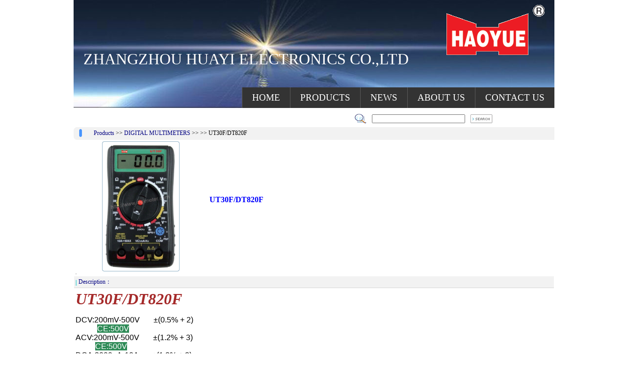

--- FILE ---
content_type: text/html
request_url: http://www.digimeter.com/views.asp?hw_id=64
body_size: 13149
content:
<HTML>
<HEAD>
<title>HUAYI-Professional Manufacturer of Digital Multimeter, Clamp Meter, Panel Meter,Analog Multimeter in China</title>
<LINK href="css/normalize.css" type=text/css rel=stylesheet>
<LINK href="css/style.css" type=text/css rel=stylesheet>
<LINK href="css/home_ge.css" type=text/css rel=stylesheet>
<LINK href="css/home_ly.css" type=text/css rel=stylesheet>
<script src="js/jquery-1.10.2.js"></script>
<style type="text/css">
 #tabsF {
      float:left;
      width:100%;
      background:#ffffff;
      font-size:93%;
      line-height:normal;
	  border-bottom:1px solid #666;
      }
    #tabsF ul {
	margin:0;
	padding:10px 10px 0 50px;
	list-style:none;
      }
    #tabsF li {
      display:inline;
      margin:0;
      padding:0;
      }
    #tabsF a {
      float:left;
      background:url("images/tableftF.gif") no-repeat left top;
      margin:0;
      padding:0 0 0 4px;
      text-decoration:none;
      }
    #tabsF a span {
      float:left;
      display:block;
      background:url("images/tabrightF.gif") no-repeat right top;
      padding:5px 15px 4px 6px;
      color:#666;
      }
    /* Commented Backslash Hack hides rule from IE5-Mac \*/
    #tabsF a span {float:none;}
    /* End IE5-Mac hack */
    #tabsF a:hover span {
      color:#FFF;
      }
    #tabsF a:hover {
      background-position:0% -42px;
      }
    #tabsF a:hover span {
      background-position:100% -42px;
      }
	
	</style>
<style type="text/css">
body  {
scrollbar-face-color: #B1C5EA;
scrollbar-shadow-color: #B1C5EA; 
scrollbar-highlight-color: #B1C5EA; 
scrollbar-3dlight-color: #B1C5EA; 
scrollbar-darkshadow-color: #B1C5EA; 
scrollbar-track-color: #ffffff; 
scrollbar-arrow-color: #ffffff;
</style>
<title>HUAYI-Professional Manufacturer of Digital Multimeter, Clamp Meter, Panel Meter,Analog Multimeter in China</title>
<META HTTP-EQUIV="Content-Type" CONTENT="text/html; charset=gb2312">
<div align="center">
<TABLE width=980 height="207" border=0 align=center cellPadding=0 cellSpacing=0>
    <TBODY>
      <TR>
        <TD width=980 height=220>
          <div style="width:980px;height:220px;background:url('images/topbanne.jpg');">
            <div style="float:left;width:740px;color:#ffffff;font-size:24pt;height:100px;line-height:100px;padding-left:20px;padding-top:70px;">ZHANGZHOU HUAYI ELECTRONICS CO.,LTD</div>
            <div style="float:left;width:200px;margin-top:10px;"><img src="images/logo.png"></div>
            <div style="float:left;width:100%; height:40px;margin: 8 auto; position: relative;border-bottom:1px solid #333;">
              <nav class="nav nav3">
                <ul>
                  <li>
                    <a href="index.asp" style="color: #FFFFFF;font-size:14pt;">HOME</a>
                  </li>
                  <li>
                    <a href="nsort.asp?nsort_id=35" style="color: #FFFFFF;font-size:14pt;">PRODUCTS</a>
                  </li>
                  <li>
                    <a href="article.asp" style="color: #FFFFFF;font-size:14pt;">NEWS</a>
                  </li>
                  <li>
                    <a href="aboutus.asp" style="color: #FFFFFF;font-size:14pt;">ABOUT US</a>
                  </li>
                  <li>
                    <a href="connect.asp" style="color: #FFFFFF;font-size:14pt;">CONTACT US</a>
                  </li>
                </ul>
              </nav>
            </div>
          </div>
        </TD>
      </TR>
    </TBODY>
  </TABLE>
              </tr>
    </TBODY></TABLE><table width="762" border="0" cellpadding="0" cellspacing="0">
      <TR>

        <TD width="762" align="right"><TABLE width="778" height="0" border=0 align="center" cellPadding=0 cellSpacing=0>
              <TBODY>
                <TR valign="bottom">
                  <TD width="16%" height="0">&nbsp; </TD>
                  <TD width="9%">&nbsp;</TD>
                  <TD width="31%" align="justify"></TD>
                  <TD width="44%" align="right" valign="top" height="0"><html><head><title>UT30F/DT820F- Power by:VenShop.Com</title>
<meta name="Keywords" content="UT30F/DT820F, Power by:VenShop.Com">
<meta name="Description" content="UT30F/DT820F, Power by:VenShop.Com">
<meta http-equiv="Content-Type" content="text/html; charset=gb2312">
<meta http-equiv="Pragma" content="no-cache">
<meta http-equiv="Cache-Control" content="no-cache, must-revalidate">
<link rel="stylesheet" type="text/css" href="Skin/blue/css.css"></head><body topmargin="0" leftmargin="0" rightmargin="0" bottommargin="0">
<div align="center">
  <table border="0" width="288" cellspacing="0" cellpadding="0">

<tr><td align="right" height="15">
  <table width="288" border="0" cellpadding="5" cellspacing="0">
  <form method="POST" target="_top" action="search.asp?action=search">
<tr>
<td width="14" align="center"></td>
<td width="14" align="center"><img border="0" src="img/search1.gif" /></td>
<td width="187" align="center">
<input type="text" name="hw_name" size="25" class=input value=""></td>
<td width="47" align="center"><input type="image" border="0" name="imageField" src="img/search2.gif"></td>
</tr></form></table></td>
</tr>
<tr><td align="center" height="2"></td></tr></table>
</div>
</TD>
                </TR>
              </TBODY>
          </TABLE></TD></TR></TABLE>
<TABLE width=980 border=0 cellPadding=0 cellSpacing=0>

<tr><td width="41" bgcolor="#F2F2F2">
	<img border="0" src="Skin/blue/index_t2.gif"></td>
<td width="916" bgcolor="#F2F2F2"><a href="sort.asp?sort_id=12">Products</a> >> 
<a href="nsort.asp?sort_id=12&nsort_id=38"> DIGITAL MULTIMETERS</a> >> 
<a href="pinpai.asp?pinpai_id="> </a> >> UT30F/DT820F</td>
<td width="23" align="right" bgcolor="#F2F2F2">&nbsp;</td>
</tr></table>
<table width="978" cellspacing="0" cellpadding="0"><tr> 
<td width="271" align="center"> 
<table border="0" cellpadding="0" cellspacing="0" id="table2">
<tr><td align="center" height="3" colspan="3"></td></tr>
<tr><td align="center" width="4" height="3"><img border="0" src="Skin/blue/vbg_1.gif"></td>
	<td align="center" background="Skin/blue/vbg_12.gif"></td><td align="center" width="4" height="3">
	<img border="0" src="Skin/blue/vbg_2.gif"></td></tr>
<tr><td background="Skin/blue/vbg_32.gif"></td><td align="center"><img style="CURSOR: hand" src="pic/101114155634.jpg" onerror="this.src='img/noimage.jpg';cur_pic_id='img/noimage.jpg';" name="rImage" onclick="javascript:window.open(cur_pic_id,'','')"  width="150" border="0"></td>
	<td background="Skin/blue/vbg_22.gif"></td></tr>
<tr><td align="center" width="4" height="3"><img border="0" src="Skin/blue/vbg_3.gif"></td>
	<td background="Skin/blue/vbg_42.gif"></td>
	<td align="center" width="4" height="3"><img border="0" src="Skin/blue/vbg_4.gif"></td></tr>
</table></td>
<td align="center" width="705"><table cellspacing="0" cellpadding="5" width="100%"><tr> 
<td width="597" height="26" class="vtitle">&nbsp;</td>
</tr>
<tr>
  <td height="26"><span class="vtitle">UT30F/DT820F</span> </td>
</tr>
<tr>
  <td height="26">&nbsp;</td>
</tr>
<form action="basket.asp?hw_id=64" method=post>
</form>
<tr><td height="26">
<table border="0" cellpadding="0" cellspacing="0" id="table36">
<tr><td width="145">
<a target="_blank" title="" href="https://www.alipay.com/payto:shnxn@yahoo.com.cn?partner=2088002046268961&subject=UT30F/DT820F&body=UT30F/DT820F&price=1&type=1&express_fee=5&readonly=true"></a></td>

<td width="145"><table border="0" cellpadding="0" cellspacing="0" width="100%"><form action="https://www.paypal.com/cgi-bin/webscr" method="post" target="_blank">
<tr><td><input type="hidden" name="cmd" value="_xclick">
<input type="hidden" name="business" value="shnxn@163.com">
<input type="hidden" name="item_name" value="UT30F/DT820F">
<input type="hidden" name="amount" value="6">
<input type="hidden" name="no_note" value="1">
<input type="hidden" name="currency_code" value="CNY">
<input type="hidden" name="bn" value="PP-BuyNowBF"></td>
</tr></form></table></td></tr></table>
</td></tr></table></td>
</tr></table>
<div align="center"><table border="0" cellpadding="0" cellspacing="0" width="980" id="table1">
<tr><td width="913" align="center" valign="top">
<!-- 商品信息 -->
<table border="0" cellpadding="3" cellspacing="1" width="980">
<tr><td width="841">
<img onload="document.rImage.src='pic/101114155634.jpg';cur_pic_id='pic/101114155634.jpg';" onmouseover="document.rImage.src='pic/101114155634.jpg';cur_pic_id='pic/101114155634.jpg';" src="pic/101114155634.jpg" onerror="this.src='img/noimage.jpg'"  height="0" width="0" style="border: 1px solid #CCCCCC;">
</td>
</tr>


<tr><td class="viewl">
	<img border="0" src="Skin/blue/index_l4.gif" width="3" height="13" align="absmiddle"> Description：</td></tr>
<tr><td height=20 align="center">
<table border="0" cellpadding="0" cellspacing="0" width="100%" height="18"><tr><td valign="top"><P><FONT color=#a52a2a size=6 face="Times New Roman"><STRONG><EM>UT30F/DT820F<BR></EM></STRONG></FONT><BR><FONT size=3 face=Arial>DCV:200mV-500V &nbsp;&nbsp;&nbsp;&nbsp; &nbsp;±(0.5% + 2)<BR>&nbsp;&nbsp;&nbsp;&nbsp;&nbsp;&nbsp;&nbsp;&nbsp;&nbsp;&nbsp; <FONT style="BACKGROUND-COLOR: #2e8b57" color=#ffffff>CE:500V</FONT><BR>ACV:200mV-500V&nbsp;&nbsp;&nbsp;&nbsp;&nbsp;&nbsp;&nbsp;±(1.2% + 3)<BR>&nbsp;&nbsp;&nbsp;&nbsp;&nbsp;&nbsp;&nbsp;&nbsp;&nbsp; <FONT style="BACKGROUND-COLOR: #2e8b57" color=#ffffff>CE:500V</FONT><BR>DCA:2000μA-10A&nbsp;&nbsp;&nbsp;&nbsp;&nbsp;&nbsp;&nbsp;±(1.2% + 2)<BR>OHM:200Ω-20MΩ&nbsp;&nbsp;&nbsp;&nbsp; ±(0.8% + 5)<BR>FREQ:20KHz&nbsp;&nbsp;&nbsp;&nbsp;&nbsp;&nbsp; &nbsp;&nbsp;&nbsp; ±(0.1%+3)<BR>hFE:yes<BR>Diode Test:yes<BR>Contimuity Buzzer:yes<BR>Data Hold for easy reading<BR>Power Supply:9V 6F22<BR>Maximum Display:1999<BR>Product Size:75*130*36mm<BR>Product Net Weight.150g<BR>Packing:double blister <BR>Quantity:60pcs<BR>Dimension:58.7*31.1*52.6mm<BR>G.W.:17.0KGS<BR>N.W.:16.0KGS&nbsp;&nbsp;&nbsp; </FONT></P></td></tr></table>
<table border="0" cellpadding="5" cellspacing="0" width="104%"></table></td></tr></table>
<!-- 商品信息END -->
<!-- 商品评论 -->
<table width="980" border="0" cellPadding="3" cellSpacing="0">
<tr><td align="middle" height="10" colspan="2"></td></tr>
<tr><td class="viewl" width="563">
	<img border="0" src="Skin/blue/index_l4.gif" width="3" height="13" align="absmiddle"> Comments And Questions：</td>
<td width="282" height="27" align="middle" class="viewl"><a href="#" onclick="javascript:window.open('addly.asp?id=64','newwindow','toolbar=no,scrollbars=yes,resizable=no,top=0,left=0,width=420,height=180');">
Individual Comments And Questions</a></td></tr>
<tr><td height="30" colspan="2">
<script language="JavaScript1.1" src="comment.asp?id=64"></script></p>
<p style="line-height: 150%; margin: 5px">
<a target="_blank" href="showcomment.asp?hw_id=64"><font color="#FF0000">All Information >> </font></a> </p>
</td></tr></table>
<!-- 商品评论 -->
<!-- 相关资讯 -->
<table border="0" cellpadding="0" cellspacing="0" width="980">
<tr><td width="950" bgcolor="#F5F5F5"><p style="margin:5px; line-height: 150%; "><img border="0" src="Skin/blue/index_l4.gif" width="3" height="13" align="absmiddle"><b> Relative Information：</b>
      
<p style="margin:5px; line-height: 150%; ">
<a target="_blank" href="article.asp"><font color="#FF0000">Show More >></font></a></p>
</td></tr></table>
<!-- 相关资讯 END -->
</td>
</tr></table>

    <br />
	<table width="980" border="0" align="center" cellpadding="0" cellspacing="0" bgcolor="#8AA8DF"> 
<tr bgcolor="#CCCCCC"> <td width="10" height="12" bgcolor="B1C5EA" class="u"></td>
<td width="825" height="12" colspan="2" bgcolor="B1C5EA" class="u"></td>
</tr> 
<tr> <td class="u" width="10" height="8"></td>
<td height="8" colspan="2" class="u"></td></tr> 
<tr align="center" valign="middle"> <td width="10" rowspan="2" class="u">&nbsp;</td>
<td colspan="2" class="u"><p><span class="mainproductttl">ADD: No.11 Jinmin Road,Beidou Industrial Zone, Jinfeng Development Area,Zhangzhou City, Fujian Province, China.<br> 
  Postcode:363000<br> 
  TEL:+86 596 213 7700/  
  213 7701/  213 7702/  213 7703<br> 
  FAX:+86 596 213 7705<br> 
  E-mail:<a href="mailto:huayi@digimeter.com" ><font color="#FFFFFF">huayi@digimeter.com</font></a><a href="mailto:huayimeter@189.cn"><FONT COLOR="#0066CC"><br>
        
      </FONT></a>
	  <a href="https://beian.miit.gov.cn/#/Integrated/index" target="_blank"><font color="#FFFFFF">闽ICP备05006484号</font></a>
	  <br>
          <a target="_blank" href="http://www.beian.gov.cn/portal/registerSystemInfo?recordcode=35060202000109" style="height:20px;line-height:20px;color:#ffffff"><!--<img src="http://www.beian.gov.cn/img/ghs.png" style="border:0px;"/>-->闽公网安备 35060202000109号</a>
          <br />
	  total --
	  <script src="tj_ven.asp?style=text"></script>
	   <a href="ad_manage.asp" target="_blank"><font color="#FFFFFF">admin</font></a></span><BR>
	  <!--网站数据统计-->
     
    </td></tr>

</table>
</div>


--- FILE ---
content_type: text/html
request_url: http://www.digimeter.com/tj_ven.asp?style=text
body_size: 306
content:

document.write("<script>var style='text';var url='http://www.digimeter.com/';</script>")
_dwrite("<script language=javascript src="+url+"/tj_stat.asp?style="+style+"&referer="+escape(document.referrer)+"&screenwidth="+(screen.width)+"></script>");
function _dwrite(string) {document.write(string);}



--- FILE ---
content_type: text/html
request_url: http://www.digimeter.com//tj_stat.asp?style=text&referer=&screenwidth=1280
body_size: 175
content:
document.write("188680")

--- FILE ---
content_type: text/css
request_url: http://www.digimeter.com/css/style.css
body_size: 2986
content:
nav {
  display: block;
}
nav ul {
  list-style: none;
}
/* All */
.nav ul {
  *zoom: 1;
  list-style: none;
  margin: 0;
  padding: 0;
  background: #333;
  float: right;
}
.nav ul:before,
.nav ul:after {
  content: "";
  display: table;
}
.nav ul:after {
  clear: both;
}
.nav ul > li {
  float: left;
  position: relative;
}
.nav a {
  display: block;
  padding: 10px 20px;
  line-height: 1.2em;
  color: #fff;
  border-left: 1px solid #595959;
  font-size: 16pt;
}
.nav a:hover {
  text-decoration: none;
  background: #595959;
  transition:all .7s ease 0s;
}
.nav li ul {
  background: #273754;
}
.nav li ul li {
  width: 200px;
}
.nav li ul a {
  border: none;
}
.nav li ul a:hover {
    background-color: rgba(148,235,253,0.70);
    color: #000;
    font-weight: bold;
}

/* Slide Down
============================== */
.nav3 ul > li:hover ul li {
  height: 40px;
}
.nav3 li ul {
  position: absolute;
  left: 0;
  top: 40px;
  z-index: 1;
}
.nav3 li ul li {
  overflow: hidden;
  height: 0;
  -webkit-transition: height 200ms ease-in;
  -moz-transition: height 200ms ease-in;
  -o-transition: height 200ms ease-in;
  transition: height 200ms ease-in;
}

.banner {
    position: relative;
    overflow: hidden;
    width: 475px;
    height: 200px;
    background-color: aqua;
    border-radius: 12px;
}

li {
    list-style: none;
}

.banner ul {
    position: absolute;
    top: 0;
    left: 0;
}

.banner ul li {
    float: left;
}

.banner ul li div {
    position: absolute;
    top: 180px;
    background: rgba(0, 0, 0, .2);
    height: 20px;
    line-height: 20px;
    width: 100%;
    padding-left: 10px;
}

.banner ul li a img {
    display: block;
    width: 475px;
    height: 220px;
}

.banner .prev,
.banner .next {
    display: none;
    z-index: 2;
    position: absolute;
    width: 50px;
    height: 35px;
    line-height: 35px;
    border-radius: 17.5px;
    top: 50%;
    background-color: rgba(0, 0, 0, .2);
    color: #fff;
    font-size: 18px;
    font-weight: 700;
}

.banner .prev {
    left: 0;
    transform: translate(-50%, -50%);
    text-indent: 28px;
}

.banner .next {
    right: 0;
    transform: translate(50%, -50%);
    text-indent: 8px;
}

.banner .prev:hover,
.banner .next:hover {
    background-color: rgba(0, 0, 0, .3);
}

.banner .gd {
    position: absolute;
    left: 50%;
    bottom: 20px;
    margin-left: -36.5px;
    display: flex;
    justify-content: space-around;
    width: 75px;
    height: 15px;
    border-radius: 8px;
    background-color: #ffffff4d;
}

.banner .gd i {
    display: block;
    width: 10px;
    height: 10px;
    border-radius: 50%;
    margin-top: 2.5px;
    background-color: azure;
}

.current {
    background-color: #ff5000 !important;
    width: 15px !important;
    height: 9px !important;
    border-radius: 4.5px !important;
}

--- FILE ---
content_type: text/css
request_url: http://www.digimeter.com/css/home_ge.css
body_size: 27661
content:
DIV.article_line {
	BORDER-RIGHT: #bababa 0px solid; PADDING-RIGHT: 0px; BORDER-TOP: #bababa 0px solid; PADDING-LEFT: 0px; BACKGROUND: url(/images/sony_ele_china/articletitle_bg.gif) no-repeat right 50%; PADDING-BOTTOM: 2px; MARGIN: 0px 5px 5px 0px; BORDER-LEFT: #bababa 0px solid; PADDING-TOP: 0px; BORDER-BOTTOM: #bababa 1px solid
}
#article_title_manu {
	PADDING-RIGHT: 0px; DISPLAY: block; PADDING-LEFT: 0px; PADDING-BOTTOM: 0px; MARGIN: 0px; PADDING-TOP: 0px
}
DIV.title_arowright {
	PADDING-RIGHT: 0px; PADDING-LEFT: 0px; BACKGROUND: url(/images/sony_ele_china/tit_arrow_right.gif) no-repeat right bottom; PADDING-BOTTOM: 20px; MARGIN: 0px 0px 5px; PADDING-TOP: 0px; TEXT-ALIGN: right
}
DIV.title_infolist {
	PADDING-RIGHT: 6px; PADDING-LEFT: 6px; PADDING-BOTTOM: 3px; MARGIN: 0px; PADDING-TOP: 3px; HEIGHT: 25px; BACKGROUND-COLOR: #e1edfa
}
#article_title_infolist {
	PADDING-RIGHT: 0px; DISPLAY: block; PADDING-LEFT: 0px; FONT-SIZE: 14px; PADDING-BOTTOM: 0px; MARGIN: 6px 0px 3px; COLOR: #000000; PADDING-TOP: 0px; FONT-FAMILY: arial; TEXT-ALIGN: left; TEXT-DECORATION: none
}
#article_title_text {
	PADDING-RIGHT: 0px; DISPLAY: block; PADDING-LEFT: 0px; FONT-WEIGHT: bold; FONT-SIZE: 13px; PADDING-BOTTOM: 0px; MARGIN: 0px 0px 3px; COLOR: #000000; PADDING-TOP: 0px; FONT-FAMILY: arial; TEXT-ALIGN: left; TEXT-DECORATION: none
}
#article_title_text:hover {
	COLOR: red; TEXT-DECORATION: underline
}
#article_title_text:visited {
	COLOR: red; TEXT-DECORATION: none
}
#article_title_text:unknown {
	COLOR: red; TEXT-DECORATION: none
}
DIV.bigtitle_line {
	BORDER-RIGHT: #c0deee 0px solid; PADDING-RIGHT: 0px; BORDER-TOP: #c0deee 0px solid; PADDING-LEFT: 0px; PADDING-BOTTOM: 2px; MARGIN: 0px 0px 5px; BORDER-LEFT: #c0deee 0px solid; PADDING-TOP: 0px; BORDER-BOTTOM: #c0deee 1px solid
}
DIV.title_arowleft {
	PADDING-RIGHT: 0px; PADDING-LEFT: 0px; BACKGROUND: url(/images/sony_ele_china/tit_arrow_left.gif) no-repeat left bottom; PADDING-BOTTOM: 20px; MARGIN: 0px 0px 5px; PADDING-TOP: 0px
}
#article_title_img {
	PADDING-RIGHT: 0px; DISPLAY: block; PADDING-LEFT: 0px; PADDING-BOTTOM: 0px; MARGIN: 0px; PADDING-TOP: 0px
}
DIV.title_arowdown {
	PADDING-RIGHT: 0px; DISPLAY: block; PADDING-LEFT: 0px; BACKGROUND: url(/images/sony_ele_china/tit_arrow_down.gif) no-repeat right 50%; PADDING-BOTTOM: 0px; MARGIN: 0px 0px 5px; PADDING-TOP: 0px
}
DIV.title_bluebg {
	BACKGROUND: url(/images/sony_ele_china/tit_blue_bg.gif) #1f94ba repeat-y right 50%; MARGIN: 0px; HEIGHT: 25px; text-valign: middle
}
IMG.title_bluearrow {
	DISPLAY: block; FLOAT: left; MARGIN: 8px 3px 0px 5px
}
#article_title_textwhite {
	PADDING-RIGHT: 0px; DISPLAY: block; PADDING-LEFT: 0px; FONT-SIZE: 12px; PADDING-BOTTOM: 0px; MARGIN: 6px 0px 3px; COLOR: #ffffff; PADDING-TOP: 0px; FONT-FAMILY: arial; TEXT-ALIGN: left; TEXT-DECORATION: none
}
#blocktitle_block {
	PADDING-RIGHT: 0px; DISPLAY: block; PADDING-LEFT: 0px; PADDING-BOTTOM: 0px; MARGIN: 10px 0px; WIDTH: 100%; PADDING-TOP: 0px
}
#blocktitle_text {
	PADDING-RIGHT: 0px; DISPLAY: inline; PADDING-LEFT: 0px; FONT-WEIGHT: bold; FONT-SIZE: 16px; PADDING-BOTTOM: 0px; MARGIN: 0px; VERTICAL-ALIGN: top; COLOR: #3d3d3d; PADDING-TOP: 0px; FONT-FAMILY: Arial; TEXT-DECORATION: none
}
#blocktitle_bullet {
	PADDING-RIGHT: 0px; DISPLAY: inline; PADDING-LEFT: 0px; PADDING-BOTTOM: 0px; MARGIN: 0px 5px 0px 0px; VERTICAL-ALIGN: top; PADDING-TOP: 0px
}
#block_title_text:hover {
	COLOR: #3d3d3d; TEXT-DECORATION: underline
}
#block_title_text:visited {
	TEXT-DECORATION: none
}
#block_title_text:unknown {
	TEXT-DECORATION: none
}
#block_title_manu {
	PADDING-RIGHT: 0px; DISPLAY: block; PADDING-LEFT: 0px; PADDING-BOTTOM: 0px; MARGIN: 0px; PADDING-TOP: 0px
}
#paragraph_break {
	DISPLAY: block; HEIGHT: 30px
}
#gotop {
	PADDING-RIGHT: 0px; DISPLAY: inline; PADDING-LEFT: 0px; PADDING-BOTTOM: 0px; MARGIN: 10px 0px; WIDTH: 100%; PADDING-TOP: 0px
}
#breakline {
	PADDING-RIGHT: 0px; DISPLAY: block; PADDING-LEFT: 0px; BACKGROUND: url(/images/sony_ele_china/dashline_h.gif) repeat-x; PADDING-BOTTOM: 0px; MARGIN: 5px 0px; WIDTH: 100%; PADDING-TOP: 1px; HEIGHT: 1px
}
#globalnav-submenumain {
	Z-INDEX: 1; MARGIN: 3px 0px 0px 168px; POSITION: relative
}
#globalnav-submenumain SPAN {
	MARGIN: 0px 1px 0px 0px
}
#globalnav-submenumain SPAN A {
	PADDING-RIGHT: 0px; PADDING-LEFT: 0px; PADDING-BOTTOM: 0px; PADDING-TOP: 0px
}
#globalnav-submenumain SPAN A:hover {
	BACKGROUND: url(/images/sony_ele_china/mainnav_bg.gif)
}
#globalnav-submenumain SPAN.active {
	BACKGROUND: url(/images/sony_ele_china/mainnav_bg.gif)
}
DIV.globalnav-submenu {
	Z-INDEX: 100; LEFT: 122px; WIDTH: 100px; COLOR: #fff; LIST-STYLE-TYPE: none; POSITION: relative; TOP: -18px; TEXT-ALIGN: left
}
DIV.globalnav-submenu SPAN {
	MARGIN: 0px 1px 0px 0px
}
DIV.globalnav-submenu SPAN A {
	PADDING-RIGHT: 12px; PADDING-LEFT: 12px; PADDING-BOTTOM: 0px; PADDING-TOP: 0px
}
DIV.globalnav-submenu SPAN A:hover {
	BACKGROUND-COLOR: #0083c7
}
DIV.globalnav-submenu SPAN.active {
	BACKGROUND-COLOR: #0083c7
}
#colum_frame {
	BORDER-RIGHT: #949494 1px solid; PADDING-RIGHT: 10px; BORDER-TOP: #949494 1px solid; PADDING-LEFT: 10px; PADDING-BOTTOM: 10px; MARGIN: 0px; BORDER-LEFT: #949494 1px solid; WIDTH: 100%; PADDING-TOP: 10px; BORDER-BOTTOM: #949494 1px solid; BACKGROUND-COLOR: #eeeeee
}
#colum_rc_frame_content {
	BORDER-RIGHT: #949494 1px solid; PADDING-RIGHT: 10px; PADDING-LEFT: 10px; PADDING-BOTTOM: 10px; MARGIN: 0px; BORDER-LEFT: #949494 1px solid; WIDTH: 100%; PADDING-TOP: 10px
}
#colum_rc_frame {
	PADDING-RIGHT: 0px; PADDING-LEFT: 0px; PADDING-BOTTOM: 0px; MARGIN: 0px; WIDTH: 100%; PADDING-TOP: 0px
}
#colum_normal {
	PADDING-RIGHT: 0px; PADDING-LEFT: 0px; PADDING-BOTTOM: 0px; MARGIN: 0px; WIDTH: 100%; PADDING-TOP: 0px
}
.colum_one {
	PADDING-RIGHT: 0px; PADDING-LEFT: 0px; PADDING-BOTTOM: 0px; MARGIN: 0px; PADDING-TOP: 0px
}
.colum_center_line {
	PADDING-RIGHT: 0px; PADDING-LEFT: 1px; BACKGROUND: url(/images/sony_ele_china/dashline_v.gif) repeat-y left 50%; PADDING-BOTTOM: 0px; MARGIN: 0px; PADDING-TOP: 0px
}
.colum_center {
	PADDING-RIGHT: 0px; PADDING-LEFT: 0px; PADDING-BOTTOM: 0px; MARGIN: 0px; PADDING-TOP: 0px
}
.colum_right_line {
	PADDING-RIGHT: 0px; PADDING-LEFT: 1px; BACKGROUND: url(/images/sony_ele_china/dashline_v.gif) repeat-y left 50%; PADDING-BOTTOM: 0px; MARGIN: 0px; PADDING-TOP: 0px
}
.colum_right {
	PADDING-RIGHT: 0px; PADDING-LEFT: 0px; PADDING-BOTTOM: 0px; MARGIN: 0px; PADDING-TOP: 0px
}
.colum_left {
	PADDING-RIGHT: 0px; PADDING-LEFT: 0px; PADDING-BOTTOM: 0px; MARGIN: 0px; PADDING-TOP: 0px
}
#design_ann {
	PADDING-RIGHT: 10px; BACKGROUND-POSITION: 10px 10px; PADDING-LEFT: 30px; FONT-SIZE: 11px; BACKGROUND-IMAGE: url(/images/sony_ele_china/design_ann.gif); PADDING-BOTTOM: 10px; MARGIN: 10px 0px; COLOR: #000000; PADDING-TOP: 10px; BACKGROUND-REPEAT: no-repeat; FONT-FAMILY: arial; BACKGROUND-COLOR: #eeeeee
}
.form_narrow_context {
	PADDING-RIGHT: 0px; DISPLAY: block; PADDING-LEFT: 0px; FONT-SIZE: 11px; PADDING-BOTTOM: 0px; MARGIN: 8px 0px 3px; PADDING-TOP: 0px; FONT-FAMILY: arial; TEXT-ALIGN: left; font-color: #000000
}
.form_narrow_form {
	PADDING-RIGHT: 0px; DISPLAY: block; PADDING-LEFT: 0px; FONT-SIZE: 11px; PADDING-BOTTOM: 0px; MARGIN: 0px 0px 10px; PADDING-TOP: 0px; FONT-FAMILY: arial; TEXT-ALIGN: left; font-color: #000000
}
.form_wide {
	PADDING-RIGHT: 0px; DISPLAY: block; PADDING-LEFT: 0px; PADDING-BOTTOM: 0px; MARGIN: 10px 0px; WIDTH: 100%; PADDING-TOP: 0px
}
.form_wide_context {
	PADDING-RIGHT: 0px; DISPLAY: inline; PADDING-LEFT: 0px; FONT-SIZE: 11px; PADDING-BOTTOM: 0px; MARGIN: 0px 15px 0px 0px; PADDING-TOP: 0px; FONT-FAMILY: arial; font-color: #000000
}
.form_wide_form {
	PADDING-RIGHT: 0px; DISPLAY: inline; PADDING-LEFT: 0px; PADDING-BOTTOM: 0px; MARGIN: 0px; PADDING-TOP: 0px
}
.form_notitle {
	PADDING-RIGHT: 0px; DISPLAY: block; PADDING-LEFT: 0px; FONT-SIZE: 11px; PADDING-BOTTOM: 0px; MARGIN: 0px 0px 15px; PADDING-TOP: 0px; FONT-FAMILY: arial; TEXT-ALIGN: left; font-color: #000000
}
.button_image {
	PADDING-RIGHT: 0px; PADDING-LEFT: 0px; PADDING-BOTTOM: 0px; MARGIN: 10px 0px 15px 10px; PADDING-TOP: 0px
}
.listbox {
	PADDING-RIGHT: 0px; DISPLAY: inline; PADDING-LEFT: 0px; FONT-SIZE: 11px; PADDING-BOTTOM: 0px; MARGIN: 0px; PADDING-TOP: 0px; FONT-FAMILY: arial; TEXT-ALIGN: left; font-color: #000000
}
.file_selection {
	PADDING-RIGHT: 0px; DISPLAY: inline; PADDING-LEFT: 0px; FONT-SIZE: 12px; PADDING-BOTTOM: 0px; MARGIN: 0px; PADDING-TOP: 0px; FONT-FAMILY: arial; TEXT-ALIGN: left; font-color: #000000
}
.ftext {
	PADDING-RIGHT: 0px; DISPLAY: inline; PADDING-LEFT: 0px; FONT-SIZE: 11px; PADDING-BOTTOM: 0px; MARGIN: 0px; PADDING-TOP: 0px; FONT-FAMILY: arial; TEXT-ALIGN: left; font-color: #000000
}
.text_input {
	PADDING-RIGHT: 0px; DISPLAY: inline; PADDING-LEFT: 0px; FONT-SIZE: 11px; PADDING-BOTTOM: 0px; MARGIN: 0px; PADDING-TOP: 0px; FONT-FAMILY: arial; HEIGHT: 17px; TEXT-ALIGN: left; font-color: #000000
}
.button_go {
	PADDING-RIGHT: 0px; PADDING-LEFT: 0px; PADDING-BOTTOM: 0px; MARGIN: 0px 0px 0px 10px; VERTICAL-ALIGN: bottom; PADDING-TOP: 0px
}
.radio_button_item {
	PADDING-RIGHT: 0px; DISPLAY: inline; PADDING-LEFT: 0px; FONT-SIZE: 11px; PADDING-BOTTOM: 0px; MARGIN: 0px; WIDTH: 15px; COLOR: #000000; PADDING-TOP: 0px; FONT-FAMILY: arial; TEXT-ALIGN: left
}
.radio_button_text {
	PADDING-RIGHT: 0px; DISPLAY: inline; PADDING-LEFT: 0px; FONT-SIZE: 11px; PADDING-BOTTOM: 2px; MARGIN: 0px 15px 0px 5px; WIDTH: 40px; COLOR: #000000; PADDING-TOP: 0px; FONT-FAMILY: arial; TEXT-ALIGN: left
}
.textarea {
	PADDING-RIGHT: 0px; DISPLAY: inline; PADDING-LEFT: 0px; FONT-SIZE: 11px; PADDING-BOTTOM: 0px; MARGIN: 0px; PADDING-TOP: 0px; FONT-FAMILY: arial; TEXT-ALIGN: left; font-color: #000000
}
.button_normal {
	PADDING-RIGHT: 10px; PADDING-LEFT: 10px; FONT-SIZE: 11px; PADDING-BOTTOM: 0px; MARGIN: 10px 20px 15px 0px; PADDING-TOP: 0px; FONT-FAMILY: arial
}
.checkbox_item {
	PADDING-RIGHT: 0px; DISPLAY: inline; PADDING-LEFT: 0px; FONT-SIZE: 11px; PADDING-BOTTOM: 0px; MARGIN: 0px; WIDTH: 15px; COLOR: #000000; PADDING-TOP: 0px; FONT-FAMILY: arial; TEXT-ALIGN: left
}
.checkbox_text {
	PADDING-RIGHT: 0px; DISPLAY: inline; PADDING-LEFT: 0px; FONT-SIZE: 11px; PADDING-BOTTOM: 2px; MARGIN: 0px 15px 0px 5px; COLOR: #000000; PADDING-TOP: 0px; FONT-FAMILY: arial; TEXT-ALIGN: left
}
.combobox {
	PADDING-RIGHT: 0px; DISPLAY: inline; PADDING-LEFT: 0px; FONT-SIZE: 11px; PADDING-BOTTOM: 0px; MARGIN: 0px; PADDING-TOP: 0px; FONT-FAMILY: arial; TEXT-ALIGN: left; font-color: #000000
}
#icon_oneline_image {
	PADDING-RIGHT: 0px; DISPLAY: inline; PADDING-LEFT: 0px; PADDING-BOTTOM: 0px; MARGIN: 5px 0px; VERTICAL-ALIGN: middle; PADDING-TOP: 0px
}
.icon_oneline_text {
	PADDING-RIGHT: 0px; DISPLAY: inline; PADDING-LEFT: 0px; FONT-SIZE: 11px; PADDING-BOTTOM: 0px; MARGIN: 10px 20px 5px 5px; COLOR: #00759b; PADDING-TOP: 0px; FONT-FAMILY: tahoma; TEXT-DECORATION: none
}
.icon_oneline_text:visited {
	FONT-SIZE: 11px; COLOR: #00759b; FONT-FAMILY: tahoma; TEXT-DECORATION: none
}
.icon_oneline_text:unknown {
	FONT-SIZE: 11px; COLOR: #00759b; FONT-FAMILY: tahoma; TEXT-DECORATION: none
}
.icon_oneline_text:hover {
	FONT-SIZE: 11px; COLOR: #00759b; FONT-FAMILY: tahoma; TEXT-DECORATION: none
}
.icon_image {
	PADDING-RIGHT: 0px; PADDING-LEFT: 0px; PADDING-BOTTOM: 0px; MARGIN: 0px; PADDING-TOP: 0px
}
#illustrator {
	DISPLAY: block
}
#illustrator_text {
	PADDING-RIGHT: 10px; PADDING-LEFT: 10px; PADDING-BOTTOM: 10px; PADDING-TOP: 10px
}
#illustrator_fig {
	PADDING-RIGHT: 10px; DISPLAY: block; PADDING-LEFT: 10px; FONT-SIZE: 10px; PADDING-BOTTOM: 10px; MARGIN: 10px 0px; WIDTH: 100%; COLOR: #adadad; PADDING-TOP: 10px; FONT-STYLE: italic; FONT-FAMILY: arial; TEXT-DECORATION: none
}
#illustrator_fig:hover {
	COLOR: red; TEXT-DECORATION: none
}
.info_detail_panel {
	PADDING-RIGHT: 10px; DISPLAY: block; PADDING-LEFT: 10px; FONT-SIZE: 11px; PADDING-BOTTOM: 2px; MARGIN: 2px 0px 0px; WIDTH: 100%; COLOR: #ffffff; PADDING-TOP: 3px; FONT-FAMILY: Arial; BACKGROUND-COLOR: #1660ad
}
.info_detail_bullet {
	PADDING-RIGHT: 3px; PADDING-LEFT: 3px; FONT-SIZE: 10px; PADDING-BOTTOM: 1px; MARGIN: 0px 10px 0px 0px; WIDTH: 12px; COLOR: #000000; PADDING-TOP: 1px; FONT-FAMILY: Arial; HEIGHT: 12px; BACKGROUND-COLOR: #ffffff; TEXT-DECORATION: none
}
TABLE.info_detail {
	BORDER-TOP-WIDTH: 0px; PADDING-RIGHT: 1px; PADDING-LEFT: 1px; BORDER-LEFT-WIDTH: 0px; FONT-SIZE: 11px; BORDER-BOTTOM-WIDTH: 0px; PADDING-BOTTOM: 1px; MARGIN: 0px; WIDTH: 100%; COLOR: #ffffff; PADDING-TOP: 1px; FONT-FAMILY: Arial; BACKGROUND-COLOR: #1660ad; BORDER-RIGHT-WIDTH: 0px
}
TD.info_detail_context {
	BORDER-TOP-WIDTH: 0px; PADDING-RIGHT: 10px; PADDING-LEFT: 10px; BORDER-LEFT-WIDTH: 0px; FONT-SIZE: 11px; BORDER-BOTTOM-WIDTH: 0px; PADDING-BOTTOM: 1px; MARGIN: 0px; COLOR: #ffffff; PADDING-TOP: 2px; FONT-FAMILY: Arial; BACKGROUND-COLOR: #5bb3ea; BORDER-RIGHT-WIDTH: 0px
}
TD.info_detail_content {
	BORDER-TOP-WIDTH: 0px; PADDING-RIGHT: 10px; PADDING-LEFT: 10px; BORDER-LEFT-WIDTH: 0px; FONT-SIZE: 11px; BORDER-BOTTOM-WIDTH: 0px; PADDING-BOTTOM: 1px; MARGIN: 0px; COLOR: #000000; PADDING-TOP: 2px; FONT-FAMILY: Arial; BACKGROUND-COLOR: #d0e3f3; BORDER-RIGHT-WIDTH: 0px
}
TD.info_detail_desc {
	BORDER-TOP-WIDTH: 0px; PADDING-RIGHT: 10px; PADDING-LEFT: 10px; BORDER-LEFT-WIDTH: 0px; FONT-SIZE: 11px; BORDER-BOTTOM-WIDTH: 0px; PADDING-BOTTOM: 1px; MARGIN: 0px; COLOR: #000000; PADDING-TOP: 2px; FONT-FAMILY: Arial; BACKGROUND-COLOR: #ffffff; BORDER-RIGHT-WIDTH: 0px
}
TD.titleblank {
	PADDING-RIGHT: 3px; PADDING-LEFT: 3px; PADDING-BOTTOM: 0px; WIDTH: 30px; PADDING-TOP: 2px; BORDER-BOTTOM: #2076c4 3px solid
}
TD.title {
	PADDING-RIGHT: 10px; PADDING-LEFT: 10px; FONT-WEIGHT: bold; FONT-SIZE: 11px; PADDING-BOTTOM: 0px; PADDING-TOP: 2px; BORDER-BOTTOM: #2076c4 3px solid; FONT-FAMILY: Arial
}
TD.data0 {
	PADDING-RIGHT: 10px; PADDING-LEFT: 10px; FONT-SIZE: 11px; PADDING-BOTTOM: 2px; PADDING-TOP: 1px; BORDER-BOTTOM: #2076c4 1px solid; FONT-FAMILY: Arial; BACKGROUND-COLOR: #dafefb
}
TD.data1 {
	PADDING-RIGHT: 10px; PADDING-LEFT: 10px; FONT-SIZE: 11px; PADDING-BOTTOM: 2px; PADDING-TOP: 1px; BORDER-BOTTOM: #2076c4 1px solid; FONT-FAMILY: Arial
}
TR.data0 {
	BACKGROUND-COLOR: #dafefb
}
TR.data1 {
	BACKGROUND-COLOR: #ffffff
}
#globalnav-submenu {
	Z-INDEX: 1; POSITION: relative
}
#globalnav-submenu SPAN {
	MARGIN: 0px 1px 0px 0px
}
#globalnav-submenu SPAN A {
	PADDING-RIGHT: 0px; PADDING-LEFT: 0px; PADDING-BOTTOM: 0px; PADDING-TOP: 0px
}
#globalnav-submenu SPAN A:hover {
	BACKGROUND: url(/images/sony_ele_china/mainnav_bg.gif)
}
#globalnav-submenu SPAN.active {
	BACKGROUND: url(/images/sony_ele_china/mainnav_bg.gif)
}
.td_arrow {
	PADDING-RIGHT: 17px; DISPLAY: block; PADDING-LEFT: 7px; BACKGROUND: url(/images/sony_ele_china/td_bgarrow.gif) no-repeat right 50%; PADDING-BOTTOM: 4px; MARGIN: 1px -7px -1px; COLOR: #000000; PADDING-TOP: 4px; BORDER-BOTTOM: #a9d0ea 1px solid; TEXT-ALIGN: right; TEXT-DECORATION: none
}
.td_arrow:unknown {
	COLOR: #000000; TEXT-DECORATION: none
}
.td_arrow:hover {
	COLOR: #2e6c92; TEXT-DECORATION: underline
}
.td_arrow:visited {
	COLOR: #000000; TEXT-DECORATION: underline
}
.table_link {
	PADDING-RIGHT: 7px; DISPLAY: block; PADDING-LEFT: 7px; PADDING-BOTTOM: 4px; MARGIN: 1px -7px -1px; COLOR: #000000; PADDING-TOP: 4px; BORDER-BOTTOM: #a9d0ea 1px solid; TEXT-DECORATION: none
}
.table_link:unknown {
	COLOR: #000000; TEXT-DECORATION: none
}
.table_link:hover {
	COLOR: #2e6c92; TEXT-DECORATION: underline
}
.table_link:visited {
	COLOR: #000000; TEXT-DECORATION: underline
}
.link_normal {
	COLOR: #000000; TEXT-DECORATION: underline
}
.link_normal:unknown {
	COLOR: #000000; TEXT-DECORATION: underline
}
.link_normal:hover {
	COLOR: #ff8000; TEXT-DECORATION: underline
}
.link_normal:visited {
	COLOR: #000000; TEXT-DECORATION: underline
}
UL.list_image {
	LIST-STYLE-POSITION: outside; LIST-STYLE-IMAGE: url(/images/sony_ele_china/list_blue.gif); MARGIN: 0px 0px 10px 16px
}
LI.list {
	MARGIN: 4px 0px
}
DIV#globalnav-menu {
	LEFT: 64px; POSITION: relative; TOP: -18px; HEIGHT: 34px
}
DIV#globalnav-menu SPAN {
	BORDER-RIGHT: #ebebeb 1px solid; PADDING-RIGHT: 0px; PADDING-LEFT: 0px; PADDING-BOTTOM: 0px; PADDING-TOP: 0px
}
#pageframeset_normal {
	PADDING-RIGHT: 0px; PADDING-LEFT: 0px; PADDING-BOTTOM: 0px; MARGIN: 0px; PADDING-TOP: 0px; TEXT-ALIGN: left
}
#pageframeset_normal_underline {
	PADDING-RIGHT: 0px; PADDING-LEFT: 0px; BACKGROUND: url(/images/sony_ele_china/dashline_h.gif) repeat-x 50% top; PADDING-BOTTOM: 0px; MARGIN: 0px; PADDING-TOP: 1px; TEXT-ALIGN: left
}
#pageframeset_underline {
	PADDING-RIGHT: 12px; PADDING-LEFT: 12px; BACKGROUND: url(/images/sony_ele_china/dashline_h.gif) repeat-x 50% bottom; PADDING-BOTTOM: 12px; MARGIN: 0px; WIDTH: 100%; PADDING-TOP: 12px; TEXT-ALIGN: left
}
#pageframeset_rc_frame_content {
	BORDER-RIGHT: #c0eeff 1px solid; PADDING-RIGHT: 10px; PADDING-LEFT: 10px; PADDING-BOTTOM: 0px; MARGIN: 0px; BORDER-LEFT: #c0eeff 1px solid; WIDTH: 100%; PADDING-TOP: 5px; TEXT-ALIGN: left
}
#pageframeset_rc_frame {
	MARGIN: 0px 10px 10px 0px; WIDTH: 100%
}
#pageframeset_frame {
	BORDER-RIGHT: #c0deee 1px solid; PADDING-RIGHT: 12px; BORDER-TOP: #c0deee 1px solid; PADDING-LEFT: 12px; PADDING-BOTTOM: 12px; MARGIN: 0px; BORDER-LEFT: #c0deee 1px solid; WIDTH: 100%; PADDING-TOP: 12px; BORDER-BOTTOM: #c0deee 1px solid; BACKGROUND-COLOR: #f0f6fc; TEXT-ALIGN: left
}
#pageframeset_framenobg {
	BORDER-RIGHT: #c0deee 1px solid; PADDING-RIGHT: 12px; BORDER-TOP: #c0deee 1px solid; PADDING-LEFT: 12px; PADDING-BOTTOM: 12px; MARGIN: 0px; BORDER-LEFT: #c0deee 1px solid; WIDTH: 100%; PADDING-TOP: 12px; BORDER-BOTTOM: #c0deee 1px solid; TEXT-ALIGN: left
}
#pageframeset_img {
	PADDING-RIGHT: 0px; PADDING-LEFT: 0px; PADDING-BOTTOM: 0px; MARGIN: 0px; WIDTH: 100%; PADDING-TOP: 0px; TEXT-ALIGN: left
}
#pageframeset_img_underline {
	BORDER-RIGHT: #bababa 0px dashed; PADDING-RIGHT: 0px; BORDER-TOP: #bababa 0px dashed; PADDING-LEFT: 0px; PADDING-BOTTOM: 0px; MARGIN: 0px; BORDER-LEFT: #bababa 0px dashed; WIDTH: 100%; PADDING-TOP: 0px; BORDER-BOTTOM: #bababa 1px dashed; TEXT-ALIGN: left
}
#pageblock_right {
	PADDING-RIGHT: 0px; PADDING-LEFT: 0px; PADDING-BOTTOM: 0px; MARGIN: 0px; WIDTH: 100%; PADDING-TOP: 0px; TEXT-ALIGN: right
}
#pageblock_right_underline {
	BORDER-RIGHT: #bababa 0px dashed; PADDING-RIGHT: 0px; BORDER-TOP: #bababa 0px dashed; PADDING-LEFT: 12px; PADDING-BOTTOM: 12px; MARGIN: 0px; BORDER-LEFT: #bababa 0px dashed; WIDTH: 100%; PADDING-TOP: 12px; BORDER-BOTTOM: #bababa 1px dashed; TEXT-ALIGN: left
}
#pageframeset_title {
	PADDING-RIGHT: 0px; PADDING-LEFT: 12px; PADDING-BOTTOM: 0px; MARGIN: 0px; PADDING-TOP: 0px
}
#pagebanner_normal {
	PADDING-RIGHT: 12px; PADDING-LEFT: 12px; PADDING-BOTTOM: 12px; MARGIN: 0px; WIDTH: 100%; PADDING-TOP: 0px; TEXT-ALIGN: left
}
#2C_block_big {
	PADDING-RIGHT: 0px; PADDING-LEFT: 12px; PADDING-BOTTOM: 0px; MARGIN: 0px; WIDTH: 100%; PADDING-TOP: 10px; HEIGHT: 156px; TEXT-ALIGN: left
}
#2C_block_title {
	PADDING-RIGHT: 10px; PADDING-LEFT: 0px; PADDING-BOTTOM: 10px; MARGIN: 0px; WIDTH: 100%; PADDING-TOP: 0px
}
#2C_block_big_underline {
	PADDING-RIGHT: 0px; PADDING-LEFT: 0px; BACKGROUND: url(/images/sony_ele_china/dashline_h.gif) repeat-x 50% bottom; PADDING-BOTTOM: 0px; MARGIN: 0px; WIDTH: 100%; PADDING-TOP: 0px; HEIGHT: 156px; TEXT-ALIGN: left
}
#3C_block_right {
	PADDING-RIGHT: 0px; PADDING-LEFT: 15px; PADDING-BOTTOM: 0px; MARGIN: 0px; PADDING-TOP: 10px; HEIGHT: 156px; TEXT-ALIGN: left
}
#3C_block_right_underline {
	PADDING-RIGHT: 1px; PADDING-LEFT: 15px; BACKGROUND: url(/images/sony_ele_china/dashline_v.gif) repeat-y right 50%; PADDING-BOTTOM: 0px; MARGIN: 0px; WIDTH: 190px; PADDING-TOP: 10px; HEIGHT: 156px; TEXT-ALIGN: left
}
#3C_block_underline {
	BORDER-RIGHT: #bababa 1px dashed; PADDING-RIGHT: 0px; BORDER-TOP: #bababa 1px dashed; PADDING-LEFT: 15px; PADDING-BOTTOM: 0px; MARGIN: 0px; BORDER-LEFT: #bababa 1px dashed; WIDTH: 190px; PADDING-TOP: 10px; BORDER-BOTTOM: #bababa 1px dashed; HEIGHT: 156px; TEXT-ALIGN: left
}
#4C_block_right {
	PADDING-RIGHT: 0px; PADDING-LEFT: 4px; PADDING-BOTTOM: 0px; MARGIN: 0px; WIDTH: 140px; PADDING-TOP: 4px; HEIGHT: 130px; TEXT-ALIGN: left
}
#4C_block_right_underline {
	PADDING-RIGHT: 0px; PADDING-LEFT: 4px; BACKGROUND: url(/images/sony_ele_china/dashline_h.gif) repeat-x 50% bottom; PADDING-BOTTOM: 1px; MARGIN: 0px; PADDING-TOP: 4px; HEIGHT: 130px; TEXT-ALIGN: left
}
#pageframeset_bg_blue {
	PADDING-RIGHT: 10px; PADDING-LEFT: 10px; BACKGROUND: url(/images/sony_ele_china/pageframe_bg1.gif) repeat-x; PADDING-BOTTOM: 10px; MARGIN: 0px; WIDTH: 100%; PADDING-TOP: 10px; TEXT-ALIGN: left
}
#inner_normal {
	PADDING-RIGHT: 0px; PADDING-LEFT: 0px; PADDING-BOTTOM: 0px; MARGIN: 0px 12px; WIDTH: 100%; PADDING-TOP: 0px; TEXT-ALIGN: left
}
#pagebanner_right {
	PADDING-RIGHT: 0px; PADDING-LEFT: 12px; PADDING-BOTTOM: 0px; MARGIN: 0px; WIDTH: 100%; PADDING-TOP: 12px; TEXT-ALIGN: left
}
#pagebanner_left {
	PADDING-RIGHT: 12px; PADDING-LEFT: 0px; PADDING-BOTTOM: 0px; MARGIN: 0px; WIDTH: 100%; PADDING-TOP: 12px; TEXT-ALIGN: left
}
#paragraph_title_img {
	PADDING-RIGHT: 0px; DISPLAY: block; PADDING-LEFT: 0px; PADDING-BOTTOM: 0px; MARGIN: 0px 0px 10px; COLOR: #006cb5; PADDING-TOP: 0px
}
#paragraph_title_text {
	PADDING-RIGHT: 0px; DISPLAY: block; PADDING-LEFT: 0px; FONT-SIZE: 14px; PADDING-BOTTOM: 0px; MARGIN: 0px 0px 3px; COLOR: #034f80; PADDING-TOP: 0px; FONT-FAMILY: arial; TEXT-ALIGN: left; TEXT-DECORATION: none
}
#paragraph_title_text:hover {
	COLOR: #000000; TEXT-DECORATION: underline
}
#paragraph_title_text:link {
	COLOR: #034f80; TEXT-DECORATION: none
}
#paragraph_title_manu {
	PADDING-RIGHT: 0px; DISPLAY: block; PADDING-LEFT: 0px; PADDING-BOTTOM: 0px; MARGIN: 0px 0px 10px; PADDING-TOP: 0px
}
#row_bg3 {
	BACKGROUND: url(/images/sony_ele_china/row_bg3.gif) repeat-x
}
#row_bg1 {
	BACKGROUND: url(/images/sony_ele_china/row_bg1.gif) repeat-x; COLOR: #006077
}
#row_bg2 {
	BACKGROUND: url(/images/sony_ele_china/row_bg2.gif) repeat-x
}
#row_bgabout {
	PADDING-RIGHT: 0px; PADDING-LEFT: 0px; BACKGROUND: url(/images/sony_ele_china/about_sonybg2.gif) repeat-x; PADDING-BOTTOM: 0px; PADDING-TOP: 0px
}
#row_upline {
	PADDING-RIGHT: 0px; PADDING-LEFT: 0px; BACKGROUND: url(/images/sony_ele_china/row_dashline.gif) repeat-x; PADDING-BOTTOM: 5px; PADDING-TOP: 10px
}
#row_bgbig {
	PADDING-RIGHT: 12px; PADDING-LEFT: 0px; BACKGROUND: url(/images/sony_ele_china/row_bigbg.gif) repeat-x; PADDING-BOTTOM: 0px; PADDING-TOP: 0px
}
UL#leftnav_submenu {
	PADDING-RIGHT: 0px; PADDING-LEFT: 0px; LIST-STYLE-POSITION: outside; BACKGROUND: #ffffff; PADDING-BOTTOM: 0px; MARGIN: 0px; PADDING-TOP: 0px; LIST-STYLE-TYPE: none
}
UL#leftnav_submenu LI {
	BORDER-TOP: #e5e9ea 1px solid; DISPLAY: block; PADDING-LEFT: 0px; COLOR: #000000
}
UL.leftnav_menu {
	PADDING-RIGHT: 0px; PADDING-LEFT: 0px; LIST-STYLE-POSITION: outside; PADDING-BOTTOM: 0px; MARGIN: 0px; PADDING-TOP: 0px; LIST-STYLE-TYPE: none
}
UL.leftnav_menu LI {
	BORDER-TOP: #83d5ed 1px solid; MARGIN: 0px 0px -3px
}
UL.leftnav_menu LI.first {
	BORDER-TOP: 0px
}
UL.leftnav_menu LI.firstactive {
	BORDER-TOP: 0px
}
UL.leftnav_menu LI.end {
	PADDING-RIGHT: 0px; BORDER-TOP: 0px; PADDING-LEFT: 0px; BACKGROUND: url(/images/sony_ele_china/leftnav_end_bg.gif) no-repeat; PADDING-BOTTOM: 0px; PADDING-TOP: 0px; HEIGHT: 24px
}
#leftnav DIV.title {
	DISPLAY: block; BACKGROUND: #ffffff; TEXT-ALIGN: right
}
.dot {
	PADDING-RIGHT: 2px; DISPLAY: none; PADDING-LEFT: 2px; FONT-SIZE: 9px; PADDING-BOTTOM: 0px; MARGIN: 2px 0px; WIDTH: 20px; COLOR: #ffffff; PADDING-TOP: 1px; FONT-FAMILY: Tahoma; BACKGROUND-COLOR: #ff8d20; TEXT-DECORATION: none
}
.dot:unknown {
	FONT-SIZE: 9px; COLOR: #ffffff; FONT-FAMILY: Tahoma; TEXT-DECORATION: none
}
.dot:visited {
	FONT-SIZE: 9px; COLOR: #ffffff; FONT-FAMILY: Tahoma; TEXT-DECORATION: none
}
.dot:hover {
	FONT-SIZE: 9px; COLOR: #ffffff; FONT-FAMILY: Tahoma; TEXT-DECORATION: none
}
.highlight {
	FONT-SIZE: 11px; COLOR: #0198c3; FONT-FAMILY: tahoma; TEXT-DECORATION: none
}
.superscript {
	FONT-SIZE: 9px; VERTICAL-ALIGN: top; FONT-FAMILY: arial
}
.descript {
	FONT-SIZE: 11px; COLOR: #989898; FONT-STYLE: italic; FONT-FAMILY: arial
}
.special_text_normal {
	FONT-SIZE: 11px; MARGIN: 0px 10px 0px 0px; COLOR: #00a0c6; FONT-FAMILY: arial
}
.special_text_date {
	FONT-SIZE: 11px; COLOR: #0089c6; FONT-FAMILY: arial
}
#summary_noraml {
	PADDING-RIGHT: 0px; DISPLAY: block; PADDING-LEFT: 0px; FONT-SIZE: 16px; PADDING-BOTTOM: 0px; MARGIN: 0px 0px 10px; COLOR: #adadad; PADDING-TOP: 0px; FONT-STYLE: italic; FONT-FAMILY: arial
}
#subtitle {
	PADDING-RIGHT: 0px; DISPLAY: block; PADDING-LEFT: 0px; FONT-SIZE: 16px; PADDING-BOTTOM: 0px; MARGIN: 0px 0px 10px; PADDING-TOP: 0px; FONT-FAMILY: century gothic
}
#subtitle {
	PADDING-RIGHT: 0px; DISPLAY: block; PADDING-LEFT: 0px; FONT-SIZE: 16px; PADDING-BOTTOM: 0px; MARGIN: 0px 0px 10px; PADDING-TOP: 0px; FONT-FAMILY: century gothic
}
TABLE.gen-table TD {
	BORDER-RIGHT: #a9d0ea 1px solid; PADDING-RIGHT: 7px; BORDER-TOP: #a9d0ea 1px solid; PADDING-LEFT: 7px; PADDING-BOTTOM: 0px; BORDER-LEFT: #a9d0ea 1px solid; PADDING-TOP: 7px; BORDER-BOTTOM: #a9d0ea 1px solid
}
DIV#about_right {
	BACKGROUND: url(/images/sony_ele_china/aboutsony_bg2_.gif) repeat-x
}
DIV.thumbnail_aboutright {
	TEXT-ALIGN: right
}
DIV.thumbnail_aboutright_text {
	PADDING-RIGHT: 0px; PADDING-LEFT: 10px; FLOAT: left; PADDING-BOTTOM: 10px; MARGIN: 0px; PADDING-TOP: 10px
}
#thumbnail_left {
	PADDING-RIGHT: 5px; PADDING-LEFT: 0px; FLOAT: left; PADDING-BOTTOM: 0px; PADDING-TOP: 0px
}
#thumbnail_left_text {
	PADDING-RIGHT: 0px; PADDING-LEFT: 0px; PADDING-BOTTOM: 0px; WIDTH: 100%; PADDING-TOP: 0px
}
#thumbnail_right {
	PADDING-RIGHT: 0px; PADDING-LEFT: 5px; FLOAT: right; PADDING-BOTTOM: 0px; PADDING-TOP: 0px
}
#thumbnail_right_text {
	PADDING-RIGHT: 0px; PADDING-LEFT: 0px; PADDING-BOTTOM: 0px; WIDTH: 100%; PADDING-TOP: 0px
}
#clear {
	CLEAR: both
}
DIV#about_left {
	BACKGROUND-COLOR: #003466
}
DIV.thumbnail_aboutleft {
	FLOAT: left
}
DIV.thumbnail_aboutleft_text {
	PADDING-RIGHT: 10px; PADDING-LEFT: 0px; PADDING-BOTTOM: 15px; PADDING-TOP: 10px
}
#thumbnail_imgleft {
	PADDING-RIGHT: 0px; PADDING-LEFT: 0px; FLOAT: left; PADDING-BOTTOM: 0px; MARGIN: 0px; PADDING-TOP: 0px
}
#thumbnail_imgleft_text {
	PADDING-RIGHT: 0px; PADDING-LEFT: 0px; PADDING-BOTTOM: 0px; MARGIN: 0px; WIDTH: 100%; PADDING-TOP: 0px
}
.smarteditor {
	FONT-SIZE: 10px; COLOR: #ff0000; FONT-FAMILY: "Arial", "Helvetica", "sans-serif"
}
#homeblock_title {
	PADDING-RIGHT: 1px; PADDING-LEFT: 15px; PADDING-BOTTOM: 5px; MARGIN: 0px; PADDING-TOP: 10px; TEXT-ALIGN: left
}
#homeblock_content {
	PADDING-RIGHT: 1px; PADDING-LEFT: 15px; FONT-SIZE: 12px; PADDING-BOTTOM: 5px; MARGIN: 0px; PADDING-TOP: 0px; TEXT-ALIGN: left
}
#homeblock_underline {
	PADDING-RIGHT: 0px; PADDING-LEFT: 0px; BACKGROUND: url(/images/sony_ele_china/dashline_h.gif) repeat-x 50% bottom; PADDING-BOTTOM: 0px; MARGIN: 0px; PADDING-TOP: 0px
}
#homeblock_right {
	PADDING-RIGHT: 1px; PADDING-LEFT: 0px; PADDING-BOTTOM: 0px; MARGIN: 0px; PADDING-TOP: 0px; repeat-y: 
}
#homeblock_left {
	PADDING-RIGHT: 1px; PADDING-LEFT: 0px; BACKGROUND: url(/images/sony_ele_china/dashline_v.gif) repeat-y right 50%; PADDING-BOTTOM: 0px; MARGIN: 0px; PADDING-TOP: 0px
}


--- FILE ---
content_type: text/css
request_url: http://www.digimeter.com/css/home_ly.css
body_size: 7451
content:
BODY {
	MARGIN: 0px
}
.border {
	BORDER-RIGHT: #eaeaea 1px solid; BORDER-TOP: #eaeaea 1px solid; BORDER-LEFT: #eaeaea 1px solid; BORDER-BOTTOM: #eaeaea 1px solid
}
A.index:link {
	FONT-SIZE: 12px; COLOR: #000000; FONT-FAMILY: Verdana; TEXT-DECORATION: none
}
A.red:link {
	FONT-SIZE: 12px; COLOR: #ff0000; FONT-FAMILY: Verdana; TEXT-DECORATION: none
}
A.red:visited {
	FONT-SIZE: 12px; COLOR: #ff0000; FONT-FAMILY: Verdana; TEXT-DECORATION: none
}
A.red:active {
	FONT-WEIGHT: normal; FONT-SIZE: 12px; COLOR: #ff0000; FONT-FAMILY: Verdana; TEXT-DECORATION: none
}
A.index:visited {
	FONT-SIZE: 12px; COLOR: #000000; FONT-FAMILY: Verdana; TEXT-DECORATION: none
}
A.index:hover {
	FONT-SIZE: 12px; COLOR: #ff0000; FONT-FAMILY: Verdana; TEXT-DECORATION: none
}
A.newsttl:link {
	FONT-WEIGHT: normal; FONT-SIZE: 12px; COLOR: #333333; FONT-FAMILY: Verdana; TEXT-DECORATION: none
}
A.mainttl:link {
	FONT-WEIGHT: normal; FONT-SIZE: 12px; COLOR: #333333; FONT-FAMILY: Verdana; TEXT-DECORATION: none
}
.ceo {
	FONT-SIZE: 12px; WORD-SPACING: 2em; COLOR: #333333; LINE-HEIGHT: 18px; FONT-FAMILY: Verdana; TEXT-DECORATION: none
}
A.mainttl:visited {
	FONT-WEIGHT: normal; FONT-SIZE: 12px; COLOR: #333333; FONT-FAMILY: Verdana; TEXT-DECORATION: none
}
A.mainttl:hover {
	FONT-WEIGHT: normal; FONT-SIZE: 12px; COLOR: #ff0000; FONT-FAMILY: Verdana; TEXT-DECORATION: none
}
A.newsttl:visited {
	FONT-WEIGHT: normal; FONT-SIZE: 12px; COLOR: #666666; FONT-FAMILY: Verdana; TEXT-DECORATION: none
}
A.newsttl:hover {
	FONT-WEIGHT: normal; FONT-SIZE: 12px; COLOR: #ff0000; FONT-FAMILY: Verdana; TEXT-DECORATION: none
}
.oringe {
	FONT-WEIGHT: bold; FONT-SIZE: 14px; COLOR: #ff0000; FONT-FAMILY: "瀹嬩綋"; TEXT-DECORATION: none
}
.ttl2 {
	FONT-WEIGHT: bold; FONT-SIZE: 12px; COLOR: #2c5b69; FONT-FAMILY: Verdana; TEXT-DECORATION: none
}
.topline {
	BORDER-TOP: #999999 1px solid; BORDER-LEFT-WIDTH: 1px; BORDER-LEFT-COLOR: #999999; BORDER-BOTTOM-WIDTH: 1px; BORDER-BOTTOM-COLOR: #999999; BORDER-RIGHT-WIDTH: 1px; BORDER-RIGHT-COLOR: #999999
}
BODY {
	FONT-SIZE: 12px; FONT-FAMILY: Verdana, Arial, Helvetica, sans-serif, 瀹嬩綋
}
TD {
	FONT-SIZE: 12px; FONT-FAMILY: Verdana
}
TH {
	FONT-SIZE: 12px; FONT-FAMILY: Verdana, Arial, Helvetica, sans-serif, 瀹嬩綋
}
A:link {
	COLOR: #333333; TEXT-DECORATION: none
}
.service {
	FONT-SIZE: 12px; COLOR: #ff0000; FONT-FAMILY: Verdana; TEXT-DECORATION: none
}
.botline {
	BORDER-BOTTOM: #c1c3c7 1px solid
}
A.leftsub:visited {
	FONT-WEIGHT: normal; FONT-SIZE: 12px; COLOR: #666666; FONT-FAMILY: Verdana; TEXT-DECORATION: none
}
A.leftsub:hover {
	FONT-WEIGHT: normal; FONT-SIZE: 12px; COLOR: #ff0000; FONT-FAMILY: Verdana; TEXT-DECORATION: none
}
.producttl {
	FONT-SIZE: 12px; COLOR: #526178; FONT-FAMILY: Verdana; TEXT-DECORATION: none
}
.mainproductttl {
	FONT-SIZE: 13px; COLOR: #08006f; FONT-FAMILY: Verdana
}
INPUT {
	FONT-SIZE: 12px; COLOR: #000000; FONT-FAMILY: Verdana; TEXT-DECORATION: none
}
.peizhi {
	FONT-SIZE: 12px; COLOR: #333333; FONT-FAMILY: Verdana; TEXT-DECORATION: none
}
.maindetail {
	FONT-SIZE: 12px; COLOR: #000000; LINE-HEIGHT: 18px; FONT-FAMILY: "瀹嬩綋"
}
A:hover {
	COLOR: #003399
}
A.leftsub:link {
	FONT-WEIGHT: normal; FONT-SIZE: 12px; COLOR: #333333; FONT-FAMILY: Verdana; TEXT-DECORATION: none
}
A:active {
	COLOR: #ff0000; TEXT-DECORATION: none
}
A {
	COLOR: #272727
}
.dot_bottom {
	BORDER-TOP-STYLE: none; BORDER-BOTTOM: #cccccc 1px dashed; BORDER-RIGHT-STYLE: none; BORDER-LEFT-STYLE: none; BACKGROUND-COLOR: #ffffff
}
.uper {
	PADDING-BOTTOM: 5px
}
.search {
	BORDER-RIGHT: #cccccc 1px solid; BORDER-TOP: #cccccc 1px solid; BORDER-LEFT: #cccccc 1px solid; BORDER-BOTTOM: #cccccc 1px solid
}
.bg {
	BACKGROUND-IMAGE: url(/images/sony_ele_china/bg6.gif); BACKGROUND-REPEAT: repeat-x; BACKGROUND-COLOR: #f3f7e8
}
.dot_y {
	BACKGROUND-IMAGE: url(/images/sony_ele_china/dot_y.gif); BACKGROUND-REPEAT: repeat-y
}
.dot_x {
	BACKGROUND-IMAGE: url(/images/sony_ele_china/dot_x.gif); BACKGROUND-REPEAT: repeat-x
}
.product_title {
	PADDING-LEFT: 10px; FONT-SIZE: 14px; COLOR: #0099cc
}
.leftmenu {
	FONT-WEIGHT: bold; FONT-SIZE: 12px; COLOR: #000046; FONT-FAMILY: Verdana; TEXT-DECORATION: none
}
A.leftmenu:link {
	FONT-WEIGHT: bold; FONT-SIZE: 12px; COLOR: #02063e; FONT-FAMILY: Verdana; TEXT-DECORATION: none
}
.content {
	FONT-SIZE: 12px; COLOR: #141414; LINE-HEIGHT: 18px; FONT-FAMILY: Verdana; TEXT-DECORATION: none
}
A.leftmenu:visited {
	FONT-WEIGHT: bold; FONT-SIZE: 12px; COLOR: #02063e; FONT-FAMILY: Verdana; TEXT-DECORATION: none
}
A.leftmenu:hover {
	FONT-WEIGHT: bold; FONT-SIZE: 12px; COLOR: #02063e; FONT-FAMILY: Verdana; TEXT-DECORATION: none
}
.product_content {
	PADDING-LEFT: 10px; COLOR: #999999; PADDING-TOP: 15px
}
.news {
	PADDING-LEFT: 10px; PADDING-TOP: 23px
}
.style2 {
	FONT-SIZE: 10px; COLOR: #0099cc
}
.style3 {
	COLOR: #999999
}
.style4 {
	COLOR: #009ace
}
.style7 {
	FONT-WEIGHT: bold; FONT-SIZE: 14px; COLOR: #000000
}
.club {
	PADDING-LEFT: 15px
}
#titles {
	Z-INDEX: 50; WIDTH: 100%; POSITION: absolute; TOP: 67px; TEXT-ALIGN: center
}
#titles DIV.channel_title {
	RIGHT: 295px; POSITION: relative; TOP: 0px
}
#main {
	WIDTH: 100%; POSITION: absolute; TOP: 67px; TEXT-ALIGN: center
}
#mainincluder {
	BACKGROUND-IMAGE: url(/images/sony_ele_china/main_headbg.gif); WIDTH: 770px; BACKGROUND-REPEAT: repeat-x; POSITION: relative; BACKGROUND-COLOR: #ffffff
}
.inner_bg2 {
	BACKGROUND-IMAGE: url(/images/sony_ele_china/inner_bg2.gif); BACKGROUND-REPEAT: repeat-x; BACKGROUND-COLOR: #f3f7e8
}
#mainincluder DIV.kv {
	LEFT: -3px; MARGIN: 12px 0px 10px; WIDTH: 575px; POSITION: relative; TEXT-ALIGN: left
}
#content {
	PADDING-RIGHT: 0px; PADDING-LEFT: 0px; RIGHT: 15px; FLOAT: right; PADDING-BOTTOM: 10px; WIDTH: 575px; PADDING-TOP: 0px; POSITION: relative; TEXT-ALIGN: left
}
#leftnav {
	PADDING-RIGHT: 0px; PADDING-LEFT: 0px; FLOAT: left; PADDING-BOTTOM: 10px; MARGIN: 110px 0px 0px 7px; WIDTH: 154px; PADDING-TOP: 0px; POSITION: relative; TEXT-ALIGN: left
}
#foot {
	MARGIN: 10px 0px; WIDTH: 770px; POSITION: relative; TEXT-ALIGN: center
}
.banner {
	FLOAT: left
}
DIV#copyright {
	DISPLAY: block; FLOAT: left
}
.clear {
	CLEAR: both; BORDER-TOP: #ffffff 1px solid; MARGIN: 10px 0px
}
#globalnav-search {
	FLOAT: right
}
.contextmenu {
	BORDER-RIGHT: #ff8d20 1px solid; PADDING-RIGHT: 3px; BORDER-TOP: #ff8d20 1px solid; PADDING-LEFT: 3px; FONT-SIZE: 8pt; Z-INDEX: 200; PADDING-BOTTOM: 3px; MARGIN: 0px; BORDER-LEFT: #ff8d20 1px solid; WIDTH: 140px; CURSOR: pointer; PADDING-TOP: 3px; BORDER-BOTTOM: #ff8d20 1px solid; FONT-FAMILY: ms sans serif,helvetica,arial,sans-serif; BACKGROUND-COLOR: #ffffff
}
.menuItem {
	MARGIN-TOP: 0px; PADDING-LEFT: 7px; FONT-SIZE: 8pt; MARGIN-BOTTOM: 0px; PADDING-BOTTOM: 2px; WIDTH: 100%; CURSOR: pointer; COLOR: black; PADDING-TOP: 2px; FONT-FAMILY: ms sans serif,helvetica,arial,sans-serif
}
.menuItemDefault {
	PADDING-LEFT: 7px; FONT-WEIGHT: bold; FONT-SIZE: 8pt; PADDING-BOTTOM: 2px; WIDTH: 100%; CURSOR: pointer; COLOR: black; PADDING-TOP: 2px; FONT-FAMILY: ms sans serif,helvetica,arial,sans-serif
}
.highlightItem {
	PADDING-LEFT: 7px; FONT-SIZE: 8pt; PADDING-BOTTOM: 2px; WIDTH: 100%; CURSOR: pointer; COLOR: white; PADDING-TOP: 2px; FONT-FAMILY: ms sans serif,helvetica,arial, sans-serif; BACKGROUND-COLOR: #ff8d20
}


--- FILE ---
content_type: text/css
request_url: http://www.digimeter.com/Skin/blue/css.css
body_size: 1798
content:
BODY,TD	{ font-size: 9pt; color: #000000; }
a:link, a:active, a:visited
	{ font-size: 9pt;
	  color: #000080;
 	  text-decoration: none; }
a:hover { font-size: 9pt;
	  color: #000080;
	  text-decoration: underline;}
.log	{ height:18; width: 70}  /*首页登录*/
.input	{ height:18; }
.photo:hover 
        { LEFT: 1px; POSITION: relative; TOP: 1px; TEXT-DECORATION: none; }
.bg     { background-color: #3180BE }
.sort   { border-top: 1px solid #C8C8C8; border-bottom: 1px solid #C8C8C8; background-color:#F7F7F7 } /*类别顶部*/
.sortb  { background-color:#F7F7F7 } /*类别底部*/
.cartshow { border-left-width: 1px; border-right-width: 1px; border-top-width: 1px; border-bottom: 1px solid #C0C0C0; } /*购物车*/
.nb     { background-color:#3180BE; } /*无边框，背景色*/
.tb     { border-top: 1px solid #DFE3DD; border-bottom: 1px solid #DFE3DD; } /*热销上下边框*/
.lrb    { border-left: 1px solid #DFE3DD; border-right: 1px solid #DFE3DD; border-bottom: 1px solid #DFE3DD } /*热销左右上边框*/
.pnew   { line-height:150%; margin-left:5px; margin-right:3px; margin-top:3px; margin-bottom:3px } /*首页新品、新闻段落*/
.ileft  { border-top: 1px solid #18B296; border-bottom: 1px solid #18B296; } /*首页特价推荐左*/
.iright { border-right: 1px solid #18B296; border-top: 1px solid #18B296; border-bottom: 1px solid #18B296;  } /*首页特价推荐右*/
.viewl  { border-bottom: 1px solid #D7D7D7; background-color: #F2F2F2; color: #000080 } /*商品信息左*/
.viewr  { border: 1px solid #D7D7D7; background-color:#EEF0ED } /*商品信息右上*/
.viewr2 { border-left: 1px solid #D7D7D7; border-right: 1px solid #D7D7D7; border-bottom: 1px solid #D7D7D7; } /*商品信息右下*/
.sort3  { border: 1px solid #C8C8C8; background-color: #F7F7F7 }
.vtitle { font-size: 12pt; font-weight: bold; color: #0000FF }